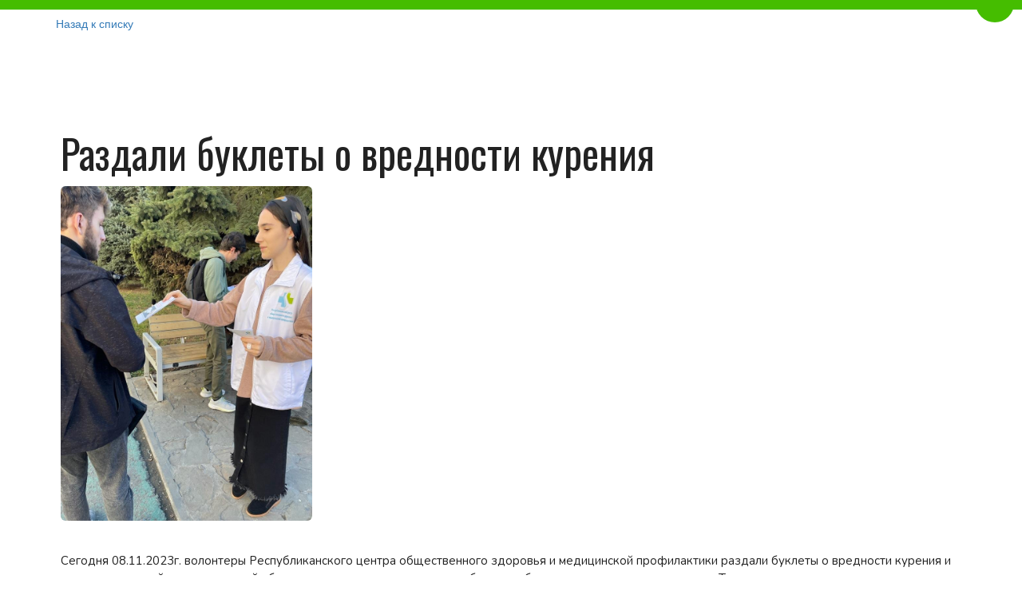

--- FILE ---
content_type: text/html; charset=utf-8
request_url: https://rcozmp06.ru/%D0%BD%D0%BE%D0%B2%D0%BE%D1%81%D1%82%D0%B8/razdali_bukliety_o_vriednosti_kurieniia
body_size: 4983
content:
<!DOCTYPE html>
<html lang="ru">
<head>
	<meta charset="utf-8" />
<meta http-equiv="X-UA-Compatible" content="IE=edge" />
<meta name="viewport" content="width=device-width, initial-scale=1.0, maximum-scale=5.0" />



	
	
	<title>Раздали буклеты о вредности курения</title>
	
		<link rel="canonical" href="https://rcozmp06.ru/новости/razdali_bukliety_o_vriednosti_kurieniia">
	
	<meta name="description" content="" />
	<meta name="keywords" content="" />
	<meta property="og:title" content="Раздали буклеты о вредности курения" />
	
	
	
	
		<meta property="og:image:url" content="https://rcozmp06.ru/uploads/s/e/b/c/ebcfmt98pd79/img/full_YazMdTrr.jpg" />
		<meta property="og:image:width" content="" />
		<meta property="og:image:height" content="" />
		<meta property="og:image:type" content="" />
		<meta itemprop="image" content="https://rcozmp06.ru/uploads/s/e/b/c/ebcfmt98pd79/img/full_YazMdTrr.jpg" />
	
	<link rel="shortcut icon" href="/favicon.ico?v=4559824542505717" type="image/x-icon">
	<script>
	window.developmentMode = false;
	
</script>
	
	
	<script defer src="/js/lib/modernizr-webp.js?v=2025_12_18T14_03_00_03_00_cabec560f6eb357bed939dbd023acb82f86bf099"></script><link rel="stylesheet" href="/css/devicePublish.min.css?v=2025_12_18T14_03_00_03_00_cabec560f6eb357bed939dbd023acb82f86bf099"><link rel="stylesheet" href="/css/lib/bootstrap.min.css?v=2025_12_18T14_03_00_03_00_cabec560f6eb357bed939dbd023acb82f86bf099"><link rel="stylesheet" href="/css/lib/animate.min.css?v=2025_12_18T14_03_00_03_00_cabec560f6eb357bed939dbd023acb82f86bf099"><script async src="/js/ulib/performance.js?v=2025_12_18T14_03_00_03_00_cabec560f6eb357bed939dbd023acb82f86bf099"></script><link rel="stylesheet" href="/css/blog.css">
		
	

<link rel="stylesheet" href="/templates/new_agro/css/main-g-theme-site-1-desktop.css" media="screen and (min-width : 992px)" />

<link rel="stylesheet" href="/templates/new_agro/css/main-g-theme-site-1-tablet.css" media="screen and (min-width: 768px) and (max-width: 991px)" />

<link rel="stylesheet" href="/templates/new_agro/css/main-g-theme-site-1-phone.css" media="screen and (max-width : 768px)" />

<link class="js-main-cecutient" href="/css/ulib/cecutient.css?v=2025_12_18T14_03_00_03_00_cabec560f6eb357bed939dbd023acb82f86bf099" rel="stylesheet" disabled /><link rel="stylesheet" href="/sitecss/srcset-625e7ae99f215a3887b3d915-all.css?v=617">
	
	
		
		
		
	

	
	
	
	
		<link rel="preload" as="style" href="/sitecss/typography.css?v=617" onload="this.onload=null;this.rel='stylesheet'">
		<noscript><link rel="stylesheet" href="/sitecss/typography.css?v=617"></noscript>
	
	
		<link rel="preload" as="style" id="dist-version-css" href="/dist-version/css/pub.v1.css?v=2025_12_18T14_03_00_03_00_cabec560f6eb357bed939dbd023acb82f86bf099" onload="this.onload=null;this.rel='stylesheet'">
		<noscript><link rel="stylesheet" href="/dist-version/css/pub.v1.css?v=2025_12_18T14_03_00_03_00_cabec560f6eb357bed939dbd023acb82f86bf099"></noscript>
	

	<script>
		(() => {
			if (matchMedia('screen and (min-width : 992px)').matches) {
				document.write(`<link 
					rel="stylesheet"
					
					data-device="desktop"
					class="styleLink js-style-main"
					href="/templates/new_agro/css/main-g-theme-site-1-desktop.css"
				/>`);
			}
			if (matchMedia('screen and (min-width: 768px) and (max-width: 991px)').matches) {
				document.write(`<link 
					rel="stylesheet"
					
					data-device="tablet"
					class="styleLink js-style-main"
					href="/templates/new_agro/css/main-g-theme-site-1-tablet.css"
				/>`);
			}
			if (matchMedia('screen and (max-width : 768px)').matches) {
				document.write(`<link 
					rel="stylesheet"
					
					data-device="phone"
					class="styleLink js-style-main"
					href="/templates/new_agro/css/main-g-theme-site-1-phone.css"
				/>`);
			}
		})();
	</script>

	

</head>
<body>
	
	
		
		
		<div
			id="cecutient-container"
			class="UL ul-cecutient g-theme-site-1"
			style = "display: none;"
			data-enabled="false"
			data-showPanel="false"
			data-postionhandler="right"
			data-themeClass="g-theme-block-3"
			data-grayscale="false"
			data-font-size="small"
			data-background-color="g-theme-site-1"
			data-cecutientimage-hide="true"
			data-theme-block={&quot;desktop&quot;:&quot;g-theme-block-3&quot;,&quot;tablet&quot;:&quot;g-theme-block-3&quot;,&quot;phone&quot;:&quot;g-theme-block-3&quot;}
			>
			<div class="ul-cecutient-disabled js-cecutient-disabled g-theme-block-3"
				 data-theme-block={&quot;desktop&quot;:&quot;g-theme-block-3&quot;,&quot;tablet&quot;:&quot;g-theme-block-3&quot;,&quot;phone&quot;:&quot;g-theme-block-3&quot;}>
				<span class="ul-cecutient-disabled-eye g-theme-block-3 g-color-text-1"
					  data-theme-block={&quot;desktop&quot;:&quot;g-theme-block-3&quot;,&quot;tablet&quot;:&quot;g-theme-block-3&quot;,&quot;phone&quot;:&quot;g-theme-block-3&quot;}>
					<span class="fa fa-eye"></span>
					<span class="ul-cecutient-disabled-text g-color-text-1">
						Перейти на версию для слабовидящих
					</span>
				</span>
			</div>
			
			<div class="ul-cecutient-inner">
				<div class="container ul-options-wrap">
					<div class="ul-cecutient-font ul-cecutient-col col-xs-12 col-sm-6 col-md-3 col-lg-3">
						<div class="ul-cecutient-options-title">
							Размер шрифта
						</div>
						<span class="ul-cecutient-size-text js-size-text" title="Маленький" data-size="small">A</span>
						<span class="ul-cecutient-size-text js-size-text" title="Средний" data-size="medium">A</span>
						<span class="ul-cecutient-size-text js-size-text active" title="Большой" data-size="max">A</span>
					</div>
					<div class="ul-cecutient-background ul-cecutient-col col-xs-12 col-sm-6 col-md-3 col-lg-3">
						<div class="ul-cecutient-options-title">
							Цветовая схема
						</div>
						
						<div class="js-color-background ul-color-background-wrap" title="Черный на белом" data-color="g-theme-site-1">
							<span class="ul-color-background">a</span>
						</div>
						<div class="js-color-background ul-color-background-wrap" title="Белый на черном" data-color="g-theme-site-2">
							<span class="ul-color-background">a</span>
						</div>
						<div class="js-color-background ul-color-background-wrap" title="Темно-синий на синем" data-color="g-theme-site-3">
							<span class="ul-color-background">a</span>
						</div>
					</div>
					<div class="ul-cecutient-image ul-cecutient-col col-xs-12 col-sm-6 col-md-3 col-lg-3">
						<div class="ul-cecutient-options-title">
							Изображения
						</div>
						<label class="ul-checkbox-switch ul-image-show js-cecutient-image-show" title="Показаны">
							<input type="checkbox" name="imgShow" checked="checked">
							<span class="ul-fake-input"></span>
							<span class="ul-fake-input-text ul-fake-input-text-show">Показаны</span>
						</label>
						<div class="clearfix"></div>
						<label class="ul-checkbox-switch ul-image-grayscale js-cecutient-image-grayscale" title="Цветные">
							<input type="checkbox" name="grayscale" checked="checked" >
							<span class="ul-fake-input"></span>
							<span class="ul-fake-input-text ul-fake-input-text-show">Цветные</span>
						</label>
					</div>
					<div class="ul-cecutient-switch ul-cecutient-col col-xs-12 col-sm-6 col-md-3 col-lg-3">
						<a 
							class="ul-cecutient-off ul-cecutient-switcher js-cecutient-button-disabled"
							title="Обычная версия">
							<span class="fa fa-eye"></span>
							Обычная версия
						</a>
						<div class="clearfix"></div>
						<a class="ul-cecutient-switcher js-cecutient-toggle" title="Свернуть панель">
							<span class="fa fa-arrow-up"></span>
							Свернуть панель
						</a>
					</div>
				</div>
				<span class="ul-cecutient-open js-cecutient-toggle" data-show="true">
					<span class="fa fa-arrow-down"></span>
					Развернуть панель
				</span>
			</div>
		</div>
	
	
	<div id="main">
		<div id="body" class="g-theme-site-1" data-mode="published" data-site-theme="g-theme-site-1">
			<div
				id="body-fict"
				class="g-theme-block-1 ul-page-blog-новости"
				data-theme-block='{"desktop":"g-theme-block-1", "tablet":"g-theme-block-1", "phone":"g-theme-block-1"}'
				data-block_theme="g-theme-block-1"
				style=""
				data-parallax="none"
			>
				
				
<div id="ul-content">
  <div class="g-theme-block-0 g-theme-block-1" />
<div id="blog-posts" class="ul-blog ul-blog-post-page  container">
	<a class="ul-blog-post-back-to-list" href="/новости">
		<span class="icon-content-wizard-special-arrow-left"></span>Назад к списку
	</a>
	
	<div id="js-blog-post" class="ul-blog-post" data-id="654b9dbedcc4e15d66e89390">
		
		<div class="ul-blog-post-draft-wrap" style="display: none;" >
			<span class="ul-blog-post-draft">Неопубликованная запись</span>
		</div>
		
		<div id="js-blog-post-title"  class="ul-blog-post-title js-post-part" data-name="title" data-title="Заголовок">
			
				 
					<h1>Раздали буклеты о вредности курения</h1>
				
			
		</div>
		
		
		<div id="js-blog-post-author" class="ul-blog-post-author clearfix js-post-part" data-name="author" data-title="Автор" style="display: none;" >
	<span class="ul-blog-post-author-label pull-left">Автор:&nbsp;</span>
	<div class="ul-blog-post-author-text pull-left">Имя автора</div>
</div>

		
	<div id="js-blog-post-imagewrap" class="ul-blog-post-imagewrap clearfix" data-part="image">
		
			<p class="clearfix">
				<img 
					id="js-blog-post-image"
					src="/uploads/s/e/b/c/ebcfmt98pd79/img/full_YazMdTrr.jpg"
					align="left"
					style="height: 100%; width: 100%; max-height: 420px; max-width: 314.568px;"
					alt=""
					data-name="image"
					class="ul-blog-post-image img-responsive" />
			</p>
		
	</div>
	<div id="js-blog-post-content" data-name="content" class="js-post-wrap ul-blog-post-content" data-part="content">
		<p>Сегодня 08.11.2023г. волонтеры Республиканского центра общественного здоровья и медицинской профилактики раздали буклеты о вредности курения и призвали жителей вести здоровый образ жизни, отказавшись от употребления табака и других вредных привычек. Такая акция направлена на внимание общественности в проблеме табачной эпидемии, к опасной привычке, влекущей за собой целый ряд проблем.</p><hr/><p><img src="/uploads/s/e/b/c/ebcfmt98pd79/img/full_IKMcyQ38.jpg" class="img-responsive" align="none" style="margin: 5px auto; height: 100%; width: 100%; max-height: 472px; max-width: 354px;"/></p><p><img src="/uploads/s/e/b/c/ebcfmt98pd79/img/full_TfJHFoRF.jpg" class="img-responsive" align="none" style="margin: 5px auto; height: 100%; width: 100%; max-height: 475px; max-width: 356.747px;"/></p><p><img src="/uploads/s/e/b/c/ebcfmt98pd79/img/full_ux59cXGU.jpg" class="img-responsive" align="none" style="margin: 5px auto; height: 100%; width: 100%; max-height: 475px; max-width: 356.25px;"/><br/><br/><br/></p>
	</div>


		

		

	</div>
</div>
</div>

</div>


				
				<div class="ul-col ul-absolute-widgets">
					
				</div>

				

			</div>
		</div>
	</div>
	
	
	
	
	<div
		id="upbutton-container"
		class="ul-upbutton"
		style="display:none;"
	>
		<div class="ul-upbutton-icon"></div>
	</div>

	
	
	
	
	
		<div id="js-captchaPublicKey" data-key="6LfX8f4SAAAAAFw7fF08_dNTAmDV61y_OqTK0a71" style="display: none;"></div>
	
	
	
	
	
	
	
	<script src="/js/lib/requirejs.min.js?v=2025_12_18T14_03_00_03_00_cabec560f6eb357bed939dbd023acb82f86bf099"></script>
	
	<script>window.cache = {"site":"rcozmp06","siteUrl":"rcozmp06","page":"новости","isRemove":{"header":true,"footer":true},"_hiddenWidgets":{},"publishedForm":{"maxFileSize":5,"maxFilesCount":20,"allowedMimeTypes":["^text/(plain)$","^image/(png|jpe?g|gif|bmp|x-bmp|x-ms-bmp)$","^application/(vnd.*document|msword|pdf|zip)$"]},"feedback":{"maxFileSize":24,"maxFilesCount":20,"allowedMimeTypes":["^text/(plain)$","^image/(png|jpe?g|gif|bmp|x-bmp|x-ms-bmp)$","^application/(vnd.*document|msword|pdf|zip)$"]},"isULanding":false,"backgroundParams":{},"googleMapsApiKey":"","yandexMapsApiKey":"","yandexMapsApiKeyEnabled":true,"isScreenshotMode":false,"googleEmbedMapsApiKey":"AIzaSyB4GqtZOXOKhesy1HXiMqZywF-F1bbQ_uc","animation":{"isEnabled":true,"excludedPages":[],"kind":"fadeIn","speed":1},"lazyLoad":{"enabled":true,"range":3},"isDynamicRequireConfEnabled":true}</script>
	
	
	<script>
		window.VERSION = '2025_12_18T14_03_00_03_00_cabec560f6eb357bed939dbd023acb82f86bf099';
	</script>
	
		
			<script src="/js/requireConf.js?v=2025_12_18T14_03_00_03_00_cabec560f6eb357bed939dbd023acb82f86bf099"></script>
		
	
	
	<script>
		window.constructorMode = false;
		window.previewMode = false;
		window.backupPreviewMode = false;
		window.neowizardPreviewMode = false;
		window.cache.headerFooterTheme = "g-theme-block-0 g-theme-block-1";
		window.cache.isRequireConfLoaded = true;
		window.cache.isNewRequireConf = true;
		
	</script>
	
	
	
	<script>
	var widgetsData = [];
	
	function getSafeWidgetsData() {
		var base64 = "W10=";
		
		if ( ! widgetsData.length ) {
			try {
				widgetsData = JSON.parse(decodeURIComponent(escape(window.atob(base64))));
			} catch(e) {}
		}
		
		return widgetsData;
	}
</script>
	
	
	
	<script>
		var widgetsDeps = {};
		var widgetsDepsPaths = {};
		
		
			window.addEventListener('load', function() {
				require(["YaShare2"], function() {});
			});
		
	</script>

	
		<script>
			const state = {
				initial: true,
				desktop: false,
				tablet: false,
				phone: false,
			}
			window.onresize = resize;
	
			const currentDevice = document.querySelector('.styleLink').getAttribute('data-device');
			state[currentDevice] = true;
	
			function resize () {
				if(!state.initial) {
					if (matchMedia('screen and (min-width : 992px)').matches && !state.desktop) {
						addTagLinkToHead('/templates/new_agro/css/main-g-theme-site-1-desktop.css');
						state.desktop = true;
					}
					if (matchMedia('screen and (min-width: 768px) and (max-width: 991px)').matches && !state.tablet) {
						addTagLinkToHead('/templates/new_agro/css/main-g-theme-site-1-tablet.css')
						state.tablet = true;
					}
					if (matchMedia('screen and (max-width : 768px)').matches && !state.phone) {
						addTagLinkToHead('/templates/new_agro/css/main-g-theme-site-1-phone.css');
						state.phone = true;
					}
				}
				state.initial = false;
			}
	
			function addTagLinkToHead(href) {
				const isCecutient = true;
				const tagLink = document.createElement('link');
				tagLink.rel = 'stylesheet';
				tagLink.href = href;
				if (isCecutient) tagLink.class = 'js-style-main';
				document.head.appendChild(tagLink);
			}
		</script>
	

	
	
	
	
	
	
	
	
	
	
	
	

	
		
		
		
	
	
	<script async src="/js/lib/cssrelpreload.js?v=2025_12_18T14_03_00_03_00_cabec560f6eb357bed939dbd023acb82f86bf099"></script><script defer src="/js/ulib/critical.js?v=2025_12_18T14_03_00_03_00_cabec560f6eb357bed939dbd023acb82f86bf099"></script><script id="orderform-fallback" defer src="/js/ulib/orderForm.js?v=2025_12_18T14_03_00_03_00_cabec560f6eb357bed939dbd023acb82f86bf099"></script>
						<link rel="preload" as="style" href="/css/require/scroll-animation.css?v=2025_12_18T14_03_00_03_00_cabec560f6eb357bed939dbd023acb82f86bf099" onload="this.onload=null;this.rel='stylesheet'">
						<noscript><link rel="stylesheet" href="/css/require/scroll-animation.css?v=2025_12_18T14_03_00_03_00_cabec560f6eb357bed939dbd023acb82f86bf099"></noscript>
						<script defer src="/js/ulib/scroll-animation.js?v=2025_12_18T14_03_00_03_00_cabec560f6eb357bed939dbd023acb82f86bf099"></script><link rel="preload" as="style" href="/css/require/cecutient.css?v=2025_12_18T14_03_00_03_00_cabec560f6eb357bed939dbd023acb82f86bf099" onload="this.onload=null;this.rel='stylesheet'">
						<noscript><link rel="stylesheet" href="/css/require/cecutient.css?v=2025_12_18T14_03_00_03_00_cabec560f6eb357bed939dbd023acb82f86bf099"></noscript><script defer src="/js/ulib/cecutient.js?v=2025_12_18T14_03_00_03_00_cabec560f6eb357bed939dbd023acb82f86bf099"></script><script defer src="/js/ulib/backgroundBlockColor.js?v=2025_12_18T14_03_00_03_00_cabec560f6eb357bed939dbd023acb82f86bf099"></script>
	
	
		<script>
	(function (w) {
		if ( ! w.analyticsHandlers) {
			w.analyticsHandlers = {};
		}
		
		
		
		w.analyticsHandler = function () {
			var
				args = Array.prototype.slice.call(arguments),
				counterPath = args.shift(),
				counterMethod = args.shift();

			// костыль перехода с ua на ga4 для клиентов
			if (counterPath.includes('siteGoogleAnalytics') && args.length > 0){
				const { event_name } = args[1];
				
				if (args[0] === 'send'){
					args[0] = 'event'
				} else {
					return
				}
				args[2] = {...args[1]}
				args[1] = event_name;
			}
			
			if (w.analyticsHandlers[counterPath]) {
				var
					counterHandler = window[w.analyticsHandlers[counterPath]];
				
				if (
					counterHandler &&
					typeof counterHandler === 'function'
				) {
					
					counterHandler.apply(counterHandler, args);
				
				} else if (
					counterHandler &&
					typeof counterHandler[counterMethod] === 'function'
				) {
					
					counterHandler[counterMethod].apply(counterHandler, args);
					
				}
			}
		};
		
		w.analyticsHandler.getCookie = function getCookie(e){var o=document.cookie.match(RegExp("(?:^|; )"+e.replace(/([\.$?*|{}\(\)\[\]\\\/\+^])/g,"\\$1")+"=([^;]*)"));return o?decodeURIComponent(o[1]):void 0};
		w.analyticsHandler.setCookie = function setCookie(e,o,t){t=t||{};var n=t.expires;if("number"==typeof n&&n){var i=new Date;i.setTime(i.getTime()+1e3*n),n=t.expires=i}n&&n.toUTCString&&(t.expires=n.toUTCString()),o=encodeURIComponent(o);var r=e+"="+o;for(var c in t){r+="; "+c;var a=t[c];a!==!0&&(r+="="+a)}document.cookie=r};
	})(window);
</script>
	
</body>
</html>


--- FILE ---
content_type: text/css; charset=utf-8
request_url: https://rcozmp06.ru/sitecss/typography.css?v=617
body_size: 2162
content:
@import url('https://fonts.googleapis.com/css?family=Oswald:700,700i,400,400i&subset=cyrillic');
@import url('https://fonts.googleapis.com/css?family=Oswald:700,700i,400,400i&subset=cyrillic');
@import url('https://fonts.googleapis.com/css?family=Nunito:700,700i,400,400i&subset=cyrillic');
#body-fict h1 ,#body-fict .h1 ,#body-fict .h1 li ,#body-fict .ul-blog-post-content h1{font-family:'Oswald', 'Arial Narrow', 'Helvetica', 'Arial', 'sans-serif' !important;font-size:51px !important;line-height:131% !important;}#body-fict h2 ,#body-fict .h2 ,#body-fict .h2 li ,#body-fict .ul-blog-post-content h2{font-family:'Oswald', 'Arial Narrow', 'Helvetica', 'Arial', 'sans-serif' !important;font-size:39px !important;line-height:131% !important;}#body-fict h3 ,#body-fict .h3 ,#body-fict .h3 li ,#body-fict .ul-blog-post-content h3{font-family:'Oswald', 'Arial Narrow', 'Helvetica', 'Arial', 'sans-serif' !important;font-size:31px !important;line-height:131% !important;}#body-fict h4 ,#body-fict .h4 ,#body-fict .h4 li ,#body-fict .ul-blog-post-content h4{font-family:'Oswald', 'Arial Narrow', 'Helvetica', 'Arial', 'sans-serif' !important;font-size:21px !important;line-height:131% !important;}#body-fict p, #body-fict .normal, #body-fict .normal li, #body-fict li{font-family:'Nunito', 'Helvetica', 'Arial', 'sans-serif' !important;font-size:15px !important;line-height:152% !important;}#body-fict p.important, #body-fict .important, #body-fict h5, #body-fict h5 li{font-family:'Nunito', 'Helvetica', 'Arial', 'sans-serif' !important;font-size:19px !important;line-height:152% !important;}#body-fict p.note, #body-fict .note, #body-fict h6, #body-fict h6 li{font-family:'Nunito', 'Helvetica', 'Arial', 'sans-serif' !important;font-size:13px !important;line-height:152% !important;}#body-fict header .ul-header-editor h1, #body-fict header .ul-header-editor .h1, #body-fict footer .ul-header-editor h1, #body-fict footer .ul-header-editor .h1{font-family:'Oswald', 'Arial Narrow', 'Helvetica', 'Arial', 'sans-serif' !important;font-size:30px !important;line-height:40px !important;}#body-fict .price-big{font-family:'Nunito', 'Helvetica', 'Arial', 'sans-serif' !important;font-size:27px !important;line-height:152% !important;}#body-fict .price-small{font-family:'Nunito', 'Helvetica', 'Arial', 'sans-serif' !important;font-size:19px !important;line-height:152% !important;}#body-fict .special-404-big{font-family:'Oswald', 'Arial Narrow', 'Helvetica', 'Arial', 'sans-serif' !important;font-size:180px !important;line-height:131% !important;}#body-fict .special-404-small{font-family:'Oswald', 'Arial Narrow', 'Helvetica', 'Arial', 'sans-serif' !important;font-size:160px !important;line-height:131% !important;}#body-fict .timer{font-family:'Oswald', 'Arial Narrow', 'Helvetica', 'Arial', 'sans-serif' !important;font-size:14px !important;line-height:131% !important;}#body-fict .large{font-family:'Nunito', 'Helvetica', 'Arial', 'sans-serif' !important;font-size:17px !important;line-height:152% !important;}#body-fict .middle{font-family:'Nunito', 'Helvetica', 'Arial', 'sans-serif' !important;font-size:15px !important;line-height:152% !important;}#body-fict .small{font-family:'Nunito', 'Helvetica', 'Arial', 'sans-serif' !important;font-size:13px !important;line-height:152% !important;}


.gQOoSK.uspacer{height:110px;}@media (max-width:992px){.gQOoSK.uspacer{height:110px;}}@media (max-width:480px){.gQOoSK.uspacer{height:110px;}}data-styled.g8[id="sc-Axmtr"]{content:"gQOoSK,"}






.dxACxJ.{height:150px;objectFit:contain;}@media (max-width:992px){.dxACxJ.{height:150px;objectFit:contain;}}@media (max-width:480px){.dxACxJ.{height:150px;objectFit:contain;}}data-styled.g8[id="sc-Axmtr"]{content:"dxACxJ,"}.dsHYcp{width:100%;max-width:100%;position:relative;}.dsHYcp .ul-image{position:relative;width:100%;height:100%;}.dsHYcp .ul-image__image{position:absolute;display:block;top:0;left:0;width:100%;height:100%;border-width:0;border-image-width:0;outline:none;box-shadow:none;object-fit:contain;}.dsHYcp .ul-image__wrapper{position:relative;display:block;width:100%;margin:0 auto;}.dsHYcp .ul-image__sizer{display:block;width:100%;}.dsHYcp .ul-image__picture{width:100%;height:100%;}.dsHYcp .ul-image__caption{padding:15px 0;word-break:break-word;position:relative;}.dsHYcp .ul-image__caption--under{background:transparent;display:block;width:100%;}data-styled.g11[id="sc-fzoLsD"]{content:"dsHYcp,"}
.dxACxJ.{height:150px;objectFit:contain;}@media (max-width:992px){.dxACxJ.{height:150px;objectFit:contain;}}@media (max-width:480px){.dxACxJ.{height:150px;objectFit:contain;}}data-styled.g8[id="sc-Axmtr"]{content:"dxACxJ,"}.dsHYcp{width:100%;max-width:100%;position:relative;}.dsHYcp .ul-image{position:relative;width:100%;height:100%;}.dsHYcp .ul-image__image{position:absolute;display:block;top:0;left:0;width:100%;height:100%;border-width:0;border-image-width:0;outline:none;box-shadow:none;object-fit:contain;}.dsHYcp .ul-image__wrapper{position:relative;display:block;width:100%;margin:0 auto;}.dsHYcp .ul-image__sizer{display:block;width:100%;}.dsHYcp .ul-image__picture{width:100%;height:100%;}.dsHYcp .ul-image__caption{padding:15px 0;word-break:break-word;position:relative;}.dsHYcp .ul-image__caption--under{background:transparent;display:block;width:100%;}data-styled.g11[id="sc-fzoLsD"]{content:"dsHYcp,"}
.dxACxJ.{height:150px;objectFit:contain;}@media (max-width:992px){.dxACxJ.{height:150px;objectFit:contain;}}@media (max-width:480px){.dxACxJ.{height:150px;objectFit:contain;}}data-styled.g8[id="sc-Axmtr"]{content:"dxACxJ,"}.dsHYcp{width:100%;max-width:100%;position:relative;}.dsHYcp .ul-image{position:relative;width:100%;height:100%;}.dsHYcp .ul-image__image{position:absolute;display:block;top:0;left:0;width:100%;height:100%;border-width:0;border-image-width:0;outline:none;box-shadow:none;object-fit:contain;}.dsHYcp .ul-image__wrapper{position:relative;display:block;width:100%;margin:0 auto;}.dsHYcp .ul-image__sizer{display:block;width:100%;}.dsHYcp .ul-image__picture{width:100%;height:100%;}.dsHYcp .ul-image__caption{padding:15px 0;word-break:break-word;position:relative;}.dsHYcp .ul-image__caption--under{background:transparent;display:block;width:100%;}data-styled.g11[id="sc-fzoLsD"]{content:"dsHYcp,"}
.dxACxJ.{height:150px;objectFit:contain;}@media (max-width:992px){.dxACxJ.{height:150px;objectFit:contain;}}@media (max-width:480px){.dxACxJ.{height:150px;objectFit:contain;}}data-styled.g8[id="sc-Axmtr"]{content:"dxACxJ,"}.dsHYcp{width:100%;max-width:100%;position:relative;}.dsHYcp .ul-image{position:relative;width:100%;height:100%;}.dsHYcp .ul-image__image{position:absolute;display:block;top:0;left:0;width:100%;height:100%;border-width:0;border-image-width:0;outline:none;box-shadow:none;object-fit:contain;}.dsHYcp .ul-image__wrapper{position:relative;display:block;width:100%;margin:0 auto;}.dsHYcp .ul-image__sizer{display:block;width:100%;}.dsHYcp .ul-image__picture{width:100%;height:100%;}.dsHYcp .ul-image__caption{padding:15px 0;word-break:break-word;position:relative;}.dsHYcp .ul-image__caption--under{background:transparent;display:block;width:100%;}data-styled.g11[id="sc-fzoLsD"]{content:"dsHYcp,"}
.dxACxJ.{height:150px;objectFit:contain;}@media (max-width:992px){.dxACxJ.{height:150px;objectFit:contain;}}@media (max-width:480px){.dxACxJ.{height:150px;objectFit:contain;}}data-styled.g8[id="sc-Axmtr"]{content:"dxACxJ,"}.dsHYcp{width:100%;max-width:100%;position:relative;}.dsHYcp .ul-image{position:relative;width:100%;height:100%;}.dsHYcp .ul-image__image{position:absolute;display:block;top:0;left:0;width:100%;height:100%;border-width:0;border-image-width:0;outline:none;box-shadow:none;object-fit:contain;}.dsHYcp .ul-image__wrapper{position:relative;display:block;width:100%;margin:0 auto;}.dsHYcp .ul-image__sizer{display:block;width:100%;}.dsHYcp .ul-image__picture{width:100%;height:100%;}.dsHYcp .ul-image__caption{padding:15px 0;word-break:break-word;position:relative;}.dsHYcp .ul-image__caption--under{background:transparent;display:block;width:100%;}data-styled.g11[id="sc-fzoLsD"]{content:"dsHYcp,"}
.dxACxJ.{height:150px;objectFit:contain;}@media (max-width:992px){.dxACxJ.{height:150px;objectFit:contain;}}@media (max-width:480px){.dxACxJ.{height:150px;objectFit:contain;}}data-styled.g8[id="sc-Axmtr"]{content:"dxACxJ,"}.dsHYcp{width:100%;max-width:100%;position:relative;}.dsHYcp .ul-image{position:relative;width:100%;height:100%;}.dsHYcp .ul-image__image{position:absolute;display:block;top:0;left:0;width:100%;height:100%;border-width:0;border-image-width:0;outline:none;box-shadow:none;object-fit:contain;}.dsHYcp .ul-image__wrapper{position:relative;display:block;width:100%;margin:0 auto;}.dsHYcp .ul-image__sizer{display:block;width:100%;}.dsHYcp .ul-image__picture{width:100%;height:100%;}.dsHYcp .ul-image__caption{padding:15px 0;word-break:break-word;position:relative;}.dsHYcp .ul-image__caption--under{background:transparent;display:block;width:100%;}data-styled.g11[id="sc-fzoLsD"]{content:"dsHYcp,"}


.dgAIKD.{height:170px;objectFit:contain;}@media (max-width:992px){.dgAIKD.{height:170px;objectFit:contain;}}@media (max-width:480px){.dgAIKD.{height:170px;objectFit:contain;}}data-styled.g8[id="sc-Axmtr"]{content:"dgAIKD,"}.dsHYcp{width:100%;max-width:100%;position:relative;}.dsHYcp .ul-image{position:relative;width:100%;height:100%;}.dsHYcp .ul-image__image{position:absolute;display:block;top:0;left:0;width:100%;height:100%;border-width:0;border-image-width:0;outline:none;box-shadow:none;object-fit:contain;}.dsHYcp .ul-image__wrapper{position:relative;display:block;width:100%;margin:0 auto;}.dsHYcp .ul-image__sizer{display:block;width:100%;}.dsHYcp .ul-image__picture{width:100%;height:100%;}.dsHYcp .ul-image__caption{padding:15px 0;word-break:break-word;position:relative;}.dsHYcp .ul-image__caption--under{background:transparent;display:block;width:100%;}data-styled.g11[id="sc-fzoLsD"]{content:"dsHYcp,"}
.dxACxJ.{height:150px;objectFit:contain;}@media (max-width:992px){.dxACxJ.{height:150px;objectFit:contain;}}@media (max-width:480px){.dxACxJ.{height:150px;objectFit:contain;}}data-styled.g8[id="sc-Axmtr"]{content:"dxACxJ,"}.dsHYcp{width:100%;max-width:100%;position:relative;}.dsHYcp .ul-image{position:relative;width:100%;height:100%;}.dsHYcp .ul-image__image{position:absolute;display:block;top:0;left:0;width:100%;height:100%;border-width:0;border-image-width:0;outline:none;box-shadow:none;object-fit:contain;}.dsHYcp .ul-image__wrapper{position:relative;display:block;width:100%;margin:0 auto;}.dsHYcp .ul-image__sizer{display:block;width:100%;}.dsHYcp .ul-image__picture{width:100%;height:100%;}.dsHYcp .ul-image__caption{padding:15px 0;word-break:break-word;position:relative;}.dsHYcp .ul-image__caption--under{background:transparent;display:block;width:100%;}data-styled.g11[id="sc-fzoLsD"]{content:"dsHYcp,"}
.hAqxkj.uspacer{height:50px;}@media (max-width:992px){.hAqxkj.uspacer{height:50px;}}@media (max-width:480px){.hAqxkj.uspacer{height:50px;}}data-styled.g8[id="sc-Axmtr"]{content:"hAqxkj,"}
.hAqxkj.uspacer{height:50px;}@media (max-width:992px){.hAqxkj.uspacer{height:50px;}}@media (max-width:480px){.hAqxkj.uspacer{height:50px;}}data-styled.g8[id="sc-Axmtr"]{content:"hAqxkj,"}






.CfdpS.uspacer{height:95px;}@media (max-width:992px){.CfdpS.uspacer{height:95px;}}@media (max-width:480px){.CfdpS.uspacer{height:95px;}}data-styled.g8[id="sc-Axmtr"]{content:"CfdpS,"}
.fYjcMT.uspacer{height:76px;}@media (max-width:992px){.fYjcMT.uspacer{height:76px;}}@media (max-width:480px){.fYjcMT.uspacer{height:76px;}}data-styled.g8[id="sc-Axmtr"]{content:"fYjcMT,"}







.hAqxkj.uspacer{height:50px;}@media (max-width:992px){.hAqxkj.uspacer{height:50px;}}@media (max-width:480px){.hAqxkj.uspacer{height:50px;}}data-styled.g8[id="sc-Axmtr"]{content:"hAqxkj,"}
.aJUIh.uspacer{height:38px;}@media (max-width:992px){.aJUIh.uspacer{height:38px;}}@media (max-width:480px){.aJUIh.uspacer{height:38px;}}data-styled.g8[id="sc-Axmtr"]{content:"aJUIh,"}
.ciVzNK.uspacer{height:37px;}@media (max-width:992px){.ciVzNK.uspacer{height:37px;}}@media (max-width:480px){.ciVzNK.uspacer{height:37px;}}data-styled.g8[id="sc-Axmtr"]{content:"ciVzNK,"}
.hAqxkj.uspacer{height:50px;}@media (max-width:992px){.hAqxkj.uspacer{height:50px;}}@media (max-width:480px){.hAqxkj.uspacer{height:50px;}}data-styled.g8[id="sc-Axmtr"]{content:"hAqxkj,"}
.egPXBv.uspacer{height:41px;}@media (max-width:992px){.egPXBv.uspacer{height:41px;}}@media (max-width:480px){.egPXBv.uspacer{height:41px;}}data-styled.g8[id="sc-Axmtr"]{content:"egPXBv,"}
.hAqxkj.uspacer{height:50px;}@media (max-width:992px){.hAqxkj.uspacer{height:50px;}}@media (max-width:480px){.hAqxkj.uspacer{height:50px;}}data-styled.g8[id="sc-Axmtr"]{content:"hAqxkj,"}
.egPXBv.uspacer{height:41px;}@media (max-width:992px){.egPXBv.uspacer{height:41px;}}@media (max-width:480px){.egPXBv.uspacer{height:41px;}}data-styled.g8[id="sc-Axmtr"]{content:"egPXBv,"}




@media screen and (max-width:991px){.fXnmze,.fXnmze,#body-fict .fXnmze .h1{font-size:31.11px !important;}#body-fict .fXnmze .h2{font-size:23.79px !important;}#body-fict .fXnmze .h3{font-size:18.91px !important;}#body-fict .fXnmze .h4{font-size:12.81px !important;}.fXnmze,.fXnmze,#body-fict .fXnmze .normal{font-size:9.15px !important;}#body-fict .fXnmze .h5{font-size:11.59px !important;}#body-fict .fXnmze .h6{font-size:7.93px !important;}.fXnmze,.fXnmze,#body-fict .fXnmze .h1,#body-fict .fXnmze .h2,#body-fict .fXnmze .h3,#body-fict .fXnmze .h4{null;}.fXnmze,.fXnmze,#body-fict .fXnmze .normal,#body-fict .fXnmze .h5,#body-fict .fXnmze .h6{null;}}@media screen and (max-width:767px){.fXnmze,.fXnmze,#body-fict .fXnmze .h1{font-size:31.11px !important;}#body-fict .fXnmze .h2{font-size:23.79px !important;}#body-fict .fXnmze .h3{font-size:18.91px !important;}#body-fict .fXnmze .h4{font-size:12.81px !important;}.fXnmze,.fXnmze,#body-fict .fXnmze .normal{font-size:9.15px !important;}#body-fict .fXnmze .h5{font-size:11.59px !important;}#body-fict .fXnmze .h6{font-size:7.93px !important;}.fXnmze,.fXnmze,#body-fict .fXnmze .h1,#body-fict .fXnmze .h2,#body-fict .fXnmze .h3,#body-fict .fXnmze .h4{null;}.fXnmze,.fXnmze,#body-fict .fXnmze .normal,#body-fict .fXnmze .h5,#body-fict .fXnmze .h6{null;}}data-styled.g1[id="sc-AxjAm"]{content:"fXnmze,"}





.fybYNA.u-icon{position:relative;display:-webkit-box;display:-webkit-flex;display:-ms-flexbox;display:flex;-webkit-box-pack:start;-webkit-justify-content:flex-start;-ms-flex-pack:start;justify-content:flex-start;}.fybYNA.u-icon .u-icon__wrapper{line-height:0;padding:6px;min-width:90px;min-height:90px;}.fybYNA.u-icon .u-icon__icon{-webkit-text-decoration:none;text-decoration:none;color:rgba(69,189,0,1) !important;opacity:1;}data-styled.g2[id="sc-AxirZ"]{content:"fybYNA,"}.cAWbqr.{font-size:78px;}.cAWbqr. color:Map{"kind":"template","id":1,"custom":"#FFF";}@media (max-width:992px){.cAWbqr.{font-size:78px;}.cAWbqr. color:Map{"kind":"template","id":1,"custom":"#FFF";}}@media (max-width:480px){.cAWbqr.{font-size:78px;}.cAWbqr. color:Map{"kind":"template","id":1,"custom":"#FFF";}}data-styled.g8[id="sc-Axmtr"]{content:"cAWbqr,"}
.ilZYtc.{height:50px;objectFit:contain;}@media (max-width:992px){.ilZYtc.{height:50px;objectFit:contain;}}@media (max-width:480px){.ilZYtc.{height:50px;objectFit:contain;}}data-styled.g8[id="sc-Axmtr"]{content:"ilZYtc,"}.dsHYcp{width:100%;max-width:100%;position:relative;}.dsHYcp .ul-image{position:relative;width:100%;height:100%;}.dsHYcp .ul-image__image{position:absolute;display:block;top:0;left:0;width:100%;height:100%;border-width:0;border-image-width:0;outline:none;box-shadow:none;object-fit:contain;}.dsHYcp .ul-image__wrapper{position:relative;display:block;width:100%;margin:0 auto;}.dsHYcp .ul-image__sizer{display:block;width:100%;}.dsHYcp .ul-image__picture{width:100%;height:100%;}.dsHYcp .ul-image__caption{padding:15px 0;word-break:break-word;position:relative;}.dsHYcp .ul-image__caption--under{background:transparent;display:block;width:100%;}data-styled.g11[id="sc-fzoLsD"]{content:"dsHYcp,"}
.ejPQeO.{height:65px;objectFit:contain;}@media (max-width:992px){.ejPQeO.{height:65px;objectFit:contain;}}@media (max-width:480px){.ejPQeO.{height:65px;objectFit:contain;}}data-styled.g8[id="sc-Axmtr"]{content:"ejPQeO,"}.dsHYcp{width:100%;max-width:100%;position:relative;}.dsHYcp .ul-image{position:relative;width:100%;height:100%;}.dsHYcp .ul-image__image{position:absolute;display:block;top:0;left:0;width:100%;height:100%;border-width:0;border-image-width:0;outline:none;box-shadow:none;object-fit:contain;}.dsHYcp .ul-image__wrapper{position:relative;display:block;width:100%;margin:0 auto;}.dsHYcp .ul-image__sizer{display:block;width:100%;}.dsHYcp .ul-image__picture{width:100%;height:100%;}.dsHYcp .ul-image__caption{padding:15px 0;word-break:break-word;position:relative;}.dsHYcp .ul-image__caption--under{background:transparent;display:block;width:100%;}data-styled.g11[id="sc-fzoLsD"]{content:"dsHYcp,"}
.fekRKP.{height:200px;objectFit:contain;}@media (max-width:992px){.fekRKP.{height:200px;objectFit:contain;}}@media (max-width:480px){.fekRKP.{height:200px;objectFit:contain;}}data-styled.g8[id="sc-Axmtr"]{content:"fekRKP,"}.dsHYcp{width:100%;max-width:100%;position:relative;}.dsHYcp .ul-image{position:relative;width:100%;height:100%;}.dsHYcp .ul-image__image{position:absolute;display:block;top:0;left:0;width:100%;height:100%;border-width:0;border-image-width:0;outline:none;box-shadow:none;object-fit:contain;}.dsHYcp .ul-image__wrapper{position:relative;display:block;width:100%;margin:0 auto;}.dsHYcp .ul-image__sizer{display:block;width:100%;}.dsHYcp .ul-image__picture{width:100%;height:100%;}.dsHYcp .ul-image__caption{padding:15px 0;word-break:break-word;position:relative;}.dsHYcp .ul-image__caption--under{background:transparent;display:block;width:100%;}data-styled.g11[id="sc-fzoLsD"]{content:"dsHYcp,"}
.dIcdo.{height:100px;objectFit:contain;}@media (max-width:992px){.dIcdo.{height:100px;objectFit:contain;}}@media (max-width:480px){.dIcdo.{height:100px;objectFit:contain;}}data-styled.g8[id="sc-Axmtr"]{content:"dIcdo,"}.dsHYcp{width:100%;max-width:100%;position:relative;}.dsHYcp .ul-image{position:relative;width:100%;height:100%;}.dsHYcp .ul-image__image{position:absolute;display:block;top:0;left:0;width:100%;height:100%;border-width:0;border-image-width:0;outline:none;box-shadow:none;object-fit:contain;}.dsHYcp .ul-image__wrapper{position:relative;display:block;width:100%;margin:0 auto;}.dsHYcp .ul-image__sizer{display:block;width:100%;}.dsHYcp .ul-image__picture{width:100%;height:100%;}.dsHYcp .ul-image__caption{padding:15px 0;word-break:break-word;position:relative;}.dsHYcp .ul-image__caption--under{background:transparent;display:block;width:100%;}data-styled.g11[id="sc-fzoLsD"]{content:"dsHYcp,"}
.cepuyl.{height:101px;objectFit:contain;}@media (max-width:992px){.cepuyl.{height:101px;objectFit:contain;}}@media (max-width:480px){.cepuyl.{height:101px;objectFit:contain;}}data-styled.g8[id="sc-Axmtr"]{content:"cepuyl,"}.dsHYcp{width:100%;max-width:100%;position:relative;}.dsHYcp .ul-image{position:relative;width:100%;height:100%;}.dsHYcp .ul-image__image{position:absolute;display:block;top:0;left:0;width:100%;height:100%;border-width:0;border-image-width:0;outline:none;box-shadow:none;object-fit:contain;}.dsHYcp .ul-image__wrapper{position:relative;display:block;width:100%;margin:0 auto;}.dsHYcp .ul-image__sizer{display:block;width:100%;}.dsHYcp .ul-image__picture{width:100%;height:100%;}.dsHYcp .ul-image__caption{padding:15px 0;word-break:break-word;position:relative;}.dsHYcp .ul-image__caption--under{background:transparent;display:block;width:100%;}data-styled.g11[id="sc-fzoLsD"]{content:"dsHYcp,"}
.fekRKP.{height:200px;objectFit:contain;}@media (max-width:992px){.fekRKP.{height:200px;objectFit:contain;}}@media (max-width:480px){.fekRKP.{height:200px;objectFit:contain;}}data-styled.g8[id="sc-Axmtr"]{content:"fekRKP,"}.dsHYcp{width:100%;max-width:100%;position:relative;}.dsHYcp .ul-image{position:relative;width:100%;height:100%;}.dsHYcp .ul-image__image{position:absolute;display:block;top:0;left:0;width:100%;height:100%;border-width:0;border-image-width:0;outline:none;box-shadow:none;object-fit:contain;}.dsHYcp .ul-image__wrapper{position:relative;display:block;width:100%;margin:0 auto;}.dsHYcp .ul-image__sizer{display:block;width:100%;}.dsHYcp .ul-image__picture{width:100%;height:100%;}.dsHYcp .ul-image__caption{padding:15px 0;word-break:break-word;position:relative;}.dsHYcp .ul-image__caption--under{background:transparent;display:block;width:100%;}data-styled.g11[id="sc-fzoLsD"]{content:"dsHYcp,"}
.kdexJf.{height:93px;objectFit:contain;}@media (max-width:992px){.kdexJf.{height:93px;objectFit:contain;}}@media (max-width:480px){.kdexJf.{height:93px;objectFit:contain;}}data-styled.g8[id="sc-Axmtr"]{content:"kdexJf,"}.dsHYcp{width:100%;max-width:100%;position:relative;}.dsHYcp .ul-image{position:relative;width:100%;height:100%;}.dsHYcp .ul-image__image{position:absolute;display:block;top:0;left:0;width:100%;height:100%;border-width:0;border-image-width:0;outline:none;box-shadow:none;object-fit:contain;}.dsHYcp .ul-image__wrapper{position:relative;display:block;width:100%;margin:0 auto;}.dsHYcp .ul-image__sizer{display:block;width:100%;}.dsHYcp .ul-image__picture{width:100%;height:100%;}.dsHYcp .ul-image__caption{padding:15px 0;word-break:break-word;position:relative;}.dsHYcp .ul-image__caption--under{background:transparent;display:block;width:100%;}data-styled.g11[id="sc-fzoLsD"]{content:"dsHYcp,"}
.jdkwah.{height:149px;objectFit:contain;}@media (max-width:992px){.jdkwah.{height:149px;objectFit:contain;}}@media (max-width:480px){.jdkwah.{height:149px;objectFit:contain;}}data-styled.g8[id="sc-Axmtr"]{content:"jdkwah,"}.dsHYcp{width:100%;max-width:100%;position:relative;}.dsHYcp .ul-image{position:relative;width:100%;height:100%;}.dsHYcp .ul-image__image{position:absolute;display:block;top:0;left:0;width:100%;height:100%;border-width:0;border-image-width:0;outline:none;box-shadow:none;object-fit:contain;}.dsHYcp .ul-image__wrapper{position:relative;display:block;width:100%;margin:0 auto;}.dsHYcp .ul-image__sizer{display:block;width:100%;}.dsHYcp .ul-image__picture{width:100%;height:100%;}.dsHYcp .ul-image__caption{padding:15px 0;word-break:break-word;position:relative;}.dsHYcp .ul-image__caption--under{background:transparent;display:block;width:100%;}data-styled.g11[id="sc-fzoLsD"]{content:"dsHYcp,"}
.ieIwec.{height:90px;objectFit:contain;}@media (max-width:992px){.ieIwec.{height:90px;objectFit:contain;}}@media (max-width:480px){.ieIwec.{height:90px;objectFit:contain;}}data-styled.g8[id="sc-Axmtr"]{content:"ieIwec,"}.dsHYcp{width:100%;max-width:100%;position:relative;}.dsHYcp .ul-image{position:relative;width:100%;height:100%;}.dsHYcp .ul-image__image{position:absolute;display:block;top:0;left:0;width:100%;height:100%;border-width:0;border-image-width:0;outline:none;box-shadow:none;object-fit:contain;}.dsHYcp .ul-image__wrapper{position:relative;display:block;width:100%;margin:0 auto;}.dsHYcp .ul-image__sizer{display:block;width:100%;}.dsHYcp .ul-image__picture{width:100%;height:100%;}.dsHYcp .ul-image__caption{padding:15px 0;word-break:break-word;position:relative;}.dsHYcp .ul-image__caption--under{background:transparent;display:block;width:100%;}data-styled.g11[id="sc-fzoLsD"]{content:"dsHYcp,"}
.dYDiIO{padding-top:40px;padding-bottom:40px;}data-styled.g10[id="sc-fzozJi"]{content:"dYDiIO,"}
.dYCuQO{padding-top:10px;padding-bottom:10px;}data-styled.g10[id="sc-fzozJi"]{content:"dYCuQO,"}
.gndclf.uspacer{height:63px;}@media (max-width:992px){.gndclf.uspacer{height:63px;}}@media (max-width:480px){.gndclf.uspacer{height:63px;}}data-styled.g8[id="sc-Axmtr"]{content:"gndclf,"}
.jGoeQB.uspacer{height:25px;}@media (max-width:992px){.jGoeQB.uspacer{height:25px;}}@media (max-width:480px){.jGoeQB.uspacer{height:25px;}}data-styled.g8[id="sc-Axmtr"]{content:"jGoeQB,"}
.dwhybZ.uspacer{height:47px;}@media (max-width:992px){.dwhybZ.uspacer{height:47px;}}@media (max-width:480px){.dwhybZ.uspacer{height:47px;}}data-styled.g8[id="sc-Axmtr"]{content:"dwhybZ,"}
.hfZRGx.uspacer{height:30px;}@media (max-width:992px){.hfZRGx.uspacer{height:30px;}}@media (max-width:480px){.hfZRGx.uspacer{height:30px;}}data-styled.g8[id="sc-Axmtr"]{content:"hfZRGx,"}
.hhUevb.uspacer{height:10px;}@media (max-width:992px){.hhUevb.uspacer{height:10px;}}@media (max-width:480px){.hhUevb.uspacer{height:10px;}}data-styled.g8[id="sc-Axmtr"]{content:"hhUevb,"}
.hhUevb.uspacer{height:10px;}@media (max-width:992px){.hhUevb.uspacer{height:10px;}}@media (max-width:480px){.hhUevb.uspacer{height:10px;}}data-styled.g8[id="sc-Axmtr"]{content:"hhUevb,"}
.hhfwWM.uspacer{height:20px;}@media (max-width:992px){.hhfwWM.uspacer{height:20px;}}@media (max-width:480px){.hhfwWM.uspacer{height:20px;}}data-styled.g8[id="sc-Axmtr"]{content:"hhfwWM,"}
.kGAlqq.uspacer{height:40px;}@media (max-width:992px){.kGAlqq.uspacer{height:40px;}}@media (max-width:480px){.kGAlqq.uspacer{height:40px;}}data-styled.g8[id="sc-Axmtr"]{content:"kGAlqq,"}
.kGAlqq.uspacer{height:40px;}@media (max-width:992px){.kGAlqq.uspacer{height:40px;}}@media (max-width:480px){.kGAlqq.uspacer{height:40px;}}data-styled.g8[id="sc-Axmtr"]{content:"kGAlqq,"}
.hhUevb.uspacer{height:10px;}@media (max-width:992px){.hhUevb.uspacer{height:10px;}}@media (max-width:480px){.hhUevb.uspacer{height:10px;}}data-styled.g8[id="sc-Axmtr"]{content:"hhUevb,"}
.cLzxrG.uspacer{height:22px;}@media (max-width:992px){.cLzxrG.uspacer{height:22px;}}@media (max-width:480px){.cLzxrG.uspacer{height:22px;}}data-styled.g8[id="sc-Axmtr"]{content:"cLzxrG,"}
.hhfwWM.uspacer{height:20px;}@media (max-width:992px){.hhfwWM.uspacer{height:20px;}}@media (max-width:480px){.hhfwWM.uspacer{height:20px;}}data-styled.g8[id="sc-Axmtr"]{content:"hhfwWM,"}
.hhfwWM.uspacer{height:20px;}@media (max-width:992px){.hhfwWM.uspacer{height:20px;}}@media (max-width:480px){.hhfwWM.uspacer{height:20px;}}data-styled.g8[id="sc-Axmtr"]{content:"hhfwWM,"}
.eDniAy.uspacer{height:15px;}@media (max-width:992px){.eDniAy.uspacer{height:15px;}}@media (max-width:480px){.eDniAy.uspacer{height:15px;}}data-styled.g8[id="sc-Axmtr"]{content:"eDniAy,"}
.bsCgUn.uspacer{height:32px;}@media (max-width:992px){.bsCgUn.uspacer{height:32px;}}@media (max-width:480px){.bsCgUn.uspacer{height:32px;}}data-styled.g8[id="sc-Axmtr"]{content:"bsCgUn,"}
.bsCgUn.uspacer{height:32px;}@media (max-width:992px){.bsCgUn.uspacer{height:32px;}}@media (max-width:480px){.bsCgUn.uspacer{height:32px;}}data-styled.g8[id="sc-Axmtr"]{content:"bsCgUn,"}
.cLzxrG.uspacer{height:22px;}@media (max-width:992px){.cLzxrG.uspacer{height:22px;}}@media (max-width:480px){.cLzxrG.uspacer{height:22px;}}data-styled.g8[id="sc-Axmtr"]{content:"cLzxrG,"}
.bcEhwL.uspacer{height:18px;}@media (max-width:992px){.bcEhwL.uspacer{height:18px;}}@media (max-width:480px){.bcEhwL.uspacer{height:18px;}}data-styled.g8[id="sc-Axmtr"]{content:"bcEhwL,"}
.hhfwWM.uspacer{height:20px;}@media (max-width:992px){.hhfwWM.uspacer{height:20px;}}@media (max-width:480px){.hhfwWM.uspacer{height:20px;}}data-styled.g8[id="sc-Axmtr"]{content:"hhfwWM,"}
.cHxumQ.ul-u-menu-horizontal:focus{outline:none;}.cHxumQ.ul-u-menu-horizontal-horizontal{-webkit-box-pack:center;-webkit-justify-content:center;-ms-flex-pack:center;justify-content:center;}.cHxumQ.ul-u-menu-horizontal-horizontal .ul-u-menu-horizontal-item,.cHxumQ.ul-u-menu-horizontal-horizontal .ul-u-menu-horizontal-submenu{color:rgba(34,34,34,1);}.cHxumQ.ul-u-menu-horizontal-horizontal > .ul-u-menu-horizontal-item-active,.cHxumQ.ul-u-menu-horizontal-horizontal > .ul-u-menu-horizontal-submenu-active,.cHxumQ.ul-u-menu-horizontal-horizontal > .ul-u-menu-horizontal-item-selected,.cHxumQ.ul-u-menu-horizontal-horizontal > .ul-u-menu-horizontal-submenu-selected{color:#45bd00;box-shadow:0 -4px 0 0 rgba(69,189,0,1) inset;}.cHxumQ.ul-u-menu-horizontal-horizontal .ul-u-menu-horizontal-item,.cHxumQ.ul-u-menu-horizontal-horizontal .ul-u-menu-horizontal-submenu-title{padding:10px 15px;-webkit-align-items:center;-webkit-box-align:center;-ms-flex-align:center;align-items:center;display:-webkit-box;display:-webkit-flex;display:-ms-flexbox;display:flex;}.cHxumQ.ul-u-menu-burger{margin-left:auto;margin-right:auto;}.cHxumQ.ul-u-menu-burger:focus{outline:none;}.cHxumQ.ul-u-menu-burger .ul-u-menu-burger-item,.cHxumQ.ul-u-menu-burger .ul-u-menu-burger-submenu{color:rgba(34,34,34,1);}.cHxumQ.ul-u-menu-burger > .ul-u-menu-burger-item-active,.cHxumQ.ul-u-menu-burger > .ul-u-menu-burger-submenu-active,.cHxumQ.ul-u-menu-burger > .ul-u-menu-burger-item-selected,.cHxumQ.ul-u-menu-burger > .ul-u-menu-burger-submenu-selected{color:#45bd00;box-shadow:0 -4px 0 0 rgba(69,189,0,1) inset;}.cHxumQ.ul-u-menu-burger .ul-u-menu-burger-item,.cHxumQ.ul-u-menu-burger .ul-u-menu-burger-submenu-title{padding:10px 15px;-webkit-align-items:center;-webkit-box-align:center;-ms-flex-align:center;align-items:center;display:-webkit-box;display:-webkit-flex;display:-ms-flexbox;display:flex;}.cHxumQ .ul-u-menu-horizontal-sub{background-color:rgba(255,255,255,1);}.cHxumQ .ul-u-menu-horizontal-sub .ul-u-menu-horizontal-item,.cHxumQ .ul-u-menu-horizontal-sub .ul-u-menu-horizontal-submenu{color:rgba(69,189,0,1);}.cHxumQ .ul-u-menu-horizontal-sub .ul-u-menu-horizontal-item-active,.cHxumQ .ul-u-menu-horizontal-sub .ul-u-menu-horizontal-item-selected,.cHxumQ .ul-u-menu-horizontal-sub .ul-u-menu-horizontal-submenu-active,.cHxumQ .ul-u-menu-horizontal-sub .ul-u-menu-horizontal-submenu-selected{color:rgba(69,189,0,1);}.cHxumQ .ul-u-menu-horizontal.ul-u-menu-horizontal-vertical .ul-u-menu-horizontal-item,.cHxumQ .ul-u-menu-horizontal.ul-u-menu-horizontal-vertical-left .ul-u-menu-horizontal-item,.cHxumQ .ul-u-menu-horizontal.ul-u-menu-horizontal-vertical .ul-u-menu-horizontal-submenu-title,.cHxumQ .ul-u-menu-horizontal.ul-u-menu-horizontal-vertical-left .ul-u-menu-horizontal-submenu-title{padding-left:30px;padding-right:30px;padding-top:20px;padding-bottom:20px;}.cHxumQ .ul-u-menu-burger-sub{background-color:rgba(255,255,255,1);}.cHxumQ .ul-u-menu-burger-sub .ul-u-menu-burger-item,.cHxumQ .ul-u-menu-burger-sub .ul-u-menu-burger-submenu{color:rgba(69,189,0,1);}.cHxumQ .ul-u-menu-burger-sub .ul-u-menu-burger-item-active,.cHxumQ .ul-u-menu-burger-sub .ul-u-menu-burger-item-selected,.cHxumQ .ul-u-menu-burger-sub .ul-u-menu-burger-submenu-active,.cHxumQ .ul-u-menu-burger-sub .ul-u-menu-burger-submenu-selected{color:rgba(69,189,0,1);}.cHxumQ .ul-u-menu-burger.ul-u-menu-burger-vertical .ul-u-menu-burger-item,.cHxumQ .ul-u-menu-burger.ul-u-menu-burger-vertical-left .ul-u-menu-burger-item,.cHxumQ .ul-u-menu-burger.ul-u-menu-burger-vertical .ul-u-menu-burger-submenu-title,.cHxumQ .ul-u-menu-burger.ul-u-menu-burger-vertical-left .ul-u-menu-burger-submenu-title{padding-left:30px;padding-right:30px;padding-top:20px;padding-bottom:20px;}data-styled.g5[id="sc-AxhUy"]{content:"cHxumQ,"}
.cXZmqG.{height:496px;objectFit:contain;}@media (max-width:992px){.cXZmqG.{height:496px;objectFit:contain;}}@media (max-width:480px){.cXZmqG.{height:496px;objectFit:contain;}}data-styled.g8[id="sc-Axmtr"]{content:"cXZmqG,"}.dsHYcp{width:100%;max-width:100%;position:relative;}.dsHYcp .ul-image{position:relative;width:100%;height:100%;}.dsHYcp .ul-image__image{position:absolute;display:block;top:0;left:0;width:100%;height:100%;border-width:0;border-image-width:0;outline:none;box-shadow:none;object-fit:contain;}.dsHYcp .ul-image__wrapper{position:relative;display:block;width:100%;margin:0 auto;}.dsHYcp .ul-image__sizer{display:block;width:100%;}.dsHYcp .ul-image__picture{width:100%;height:100%;}.dsHYcp .ul-image__caption{padding:15px 0;word-break:break-word;position:relative;}.dsHYcp .ul-image__caption--under{background:transparent;display:block;width:100%;}data-styled.g11[id="sc-fzoLsD"]{content:"dsHYcp,"}
.cXZmqG.{height:496px;objectFit:contain;}@media (max-width:992px){.cXZmqG.{height:496px;objectFit:contain;}}@media (max-width:480px){.cXZmqG.{height:496px;objectFit:contain;}}data-styled.g8[id="sc-Axmtr"]{content:"cXZmqG,"}.dsHYcp{width:100%;max-width:100%;position:relative;}.dsHYcp .ul-image{position:relative;width:100%;height:100%;}.dsHYcp .ul-image__image{position:absolute;display:block;top:0;left:0;width:100%;height:100%;border-width:0;border-image-width:0;outline:none;box-shadow:none;object-fit:contain;}.dsHYcp .ul-image__wrapper{position:relative;display:block;width:100%;margin:0 auto;}.dsHYcp .ul-image__sizer{display:block;width:100%;}.dsHYcp .ul-image__picture{width:100%;height:100%;}.dsHYcp .ul-image__caption{padding:15px 0;word-break:break-word;position:relative;}.dsHYcp .ul-image__caption--under{background:transparent;display:block;width:100%;}data-styled.g11[id="sc-fzoLsD"]{content:"dsHYcp,"}
.cXZmqG.{height:496px;objectFit:contain;}@media (max-width:992px){.cXZmqG.{height:496px;objectFit:contain;}}@media (max-width:480px){.cXZmqG.{height:496px;objectFit:contain;}}data-styled.g8[id="sc-Axmtr"]{content:"cXZmqG,"}.dsHYcp{width:100%;max-width:100%;position:relative;}.dsHYcp .ul-image{position:relative;width:100%;height:100%;}.dsHYcp .ul-image__image{position:absolute;display:block;top:0;left:0;width:100%;height:100%;border-width:0;border-image-width:0;outline:none;box-shadow:none;object-fit:contain;}.dsHYcp .ul-image__wrapper{position:relative;display:block;width:100%;margin:0 auto;}.dsHYcp .ul-image__sizer{display:block;width:100%;}.dsHYcp .ul-image__picture{width:100%;height:100%;}.dsHYcp .ul-image__caption{padding:15px 0;word-break:break-word;position:relative;}.dsHYcp .ul-image__caption--under{background:transparent;display:block;width:100%;}data-styled.g11[id="sc-fzoLsD"]{content:"dsHYcp,"}
.dYBVSq{padding-top:30px;padding-bottom:30px;}data-styled.g10[id="sc-fzozJi"]{content:"dYBVSq,"}








--- FILE ---
content_type: text/css
request_url: https://rcozmp06.ru/css/require/cecutient.css?v=2025_12_18T14_03_00_03_00_cabec560f6eb357bed939dbd023acb82f86bf099
body_size: 3011
content:
/**
 *
 *
 */
/* -- SCREEN Media queries -- */
/* -- COLORS -- */
/* -- END COLORS -- */
/* -- IMG PATH -- */
/* -- END IMG PATH -- */
/* -- BASE PROJECT FONT SETTINGS -- */
/* -- END BASE PROJECT FONT SETTINGS -- */
/* -- ICONS CODE TO PSEUDO-ELEMENTS -- */
/* -- END ICONS CODE TO PSEUDO-ELEMENTS -- */
/* -- ANIMATION STYLE -- */
/* -- END ANIMATION STYLE -- */
/* -- PRIMARY MIXIN -- */
/*.transform(...) {
	transform: @arguments translateZ(0);
	-ms-transform: @arguments translateZ(0);
	-webkit-transform: @arguments translateZ(0);
}*/
/* -- END PRIMARY MIXIN -- */
/* -- SPECIFIC MIXIN -- */
/*-- Light bg typography styles
-----------------------------*/
/*---------------------------*/
/* -- END SPECIFIC MIXIN -- */
body > #cecutient-container {
  display: block !important;
}
#cecutient-container {
  width: 100%;
  display: block;
  background: #FFFFFF;
  height: 140px;
  position: relative;
  -webkit-transition-property: height;
  transition-property: height;
  -webkit-transition-duration: 0.5s;
  transition-duration: 0.5s;
  -webkit-transition-timing-function: cubic-bezier(0.23, 1, 0.32, 1);
  transition-timing-function: cubic-bezier(0.23, 1, 0.32, 1);
}
#cecutient-container.ul-ie-browser .ul-image-grayscale {
  display: none;
  visibility: hidden;
}
#cecutient-container.ul-ie-browser .ul-image-show {
  margin-top: 12px;
}
@font-face {
  font-family: 'FontAwesome';
  src: url('/fonts/fontawesome/fontawesome-webfont.eot');
  src: url('/fonts/fontawesome/fontawesome-webfont.eot?#iefix') format('embedded-opentype'), url('/fonts/fontawesome/fontawesome-webfont.woff') format('woff'), url('/fonts/fontawesome/fontawesome-webfont.ttf') format('truetype');
  font-weight: 300;
  font-style: normal;
}
#cecutient-container .ul-icon-cecutient-arrow:before {
  display: inline-block;
  height: 48px;
  width: 48px;
  -webkit-transition-property: transform;
  transition-property: transform;
  -webkit-transition-duration: 0.5s;
  transition-duration: 0.5s;
  -webkit-transition-timing-function: cubic-bezier(0.23, 1, 0.32, 1);
  transition-timing-function: cubic-bezier(0.23, 1, 0.32, 1);
}
#cecutient-container[data-showPanel="true"] .ul-icon-cecutient-arrow:before {
  transform: rotate(0deg);
}
#cecutient-container[data-showPanel="false"] {
  height: 10px;
}
#cecutient-container[data-showPanel="false"] .ul-cecutient-inner {
  top: -122px;
}
#cecutient-container[data-showPanel="false"] .ul-cecutient-inner:before {
  display: none;
}
#cecutient-container[data-showPanel="false"] .ul-cecutient-inner .ul-icon-cecutient-arrow:before {
  transform: rotate(180deg);
}
#cecutient-container[data-enabled="false"] #body header div:first-child {
  padding-top: 10px;
}
#cecutient-container[data-enabled="false"] .ul-cecutient-disabled {
  width: 100%;
  z-index: 9999999;
  position: absolute;
  height: 12px;
}
#cecutient-container[data-enabled="false"] .ul-cecutient-disabled .ul-cecutient-disabled-text {
  font-weight: bold;
  font-size: 15px;
  color: #000000;
  width: 0;
  display: block;
  overflow: hidden;
  white-space: nowrap;
  margin: 23px 50px 0 22px;
  -webkit-transition-property: width;
  transition-property: width;
  -webkit-transition-duration: 0.5s;
  transition-duration: 0.5s;
  -webkit-transition-timing-function: cubic-bezier(0.23, 1, 0.32, 1);
  transition-timing-function: cubic-bezier(0.23, 1, 0.32, 1);
}
#cecutient-container[data-enabled="false"] .ul-cecutient-disabled .ul-cecutient-disabled-eye {
  position: absolute;
  height: 48px;
  width: 300px;
  max-width: 48px;
  top: -20px;
  border-radius: 0 0 24px 24px;
  z-index: 9999999;
  -webkit-transition-property: max-width;
  transition-property: max-width;
  -webkit-transition-duration: 0.5s;
  transition-duration: 0.5s;
  -webkit-transition-timing-function: cubic-bezier(0.23, 1, 0.32, 1);
  transition-timing-function: cubic-bezier(0.23, 1, 0.32, 1);
}
#cecutient-container[data-enabled="false"] .ul-cecutient-disabled .ul-cecutient-disabled-eye .fa-eye {
  top: 23px;
  right: 14px;
  position: absolute;
  width: 20px;
  height: 15px;
}
#cecutient-container[data-enabled="false"] .ul-cecutient-disabled .ul-cecutient-disabled-eye .fa-eye:before {
  font-size: 20px;
  display: block;
}
#cecutient-container[data-enabled="false"][data-postionhandler="left"] .ul-cecutient-disabled .ul-cecutient-disabled-eye {
  left: 10px;
}
#cecutient-container[data-enabled="false"][data-postionhandler="center"] .ul-cecutient-disabled .ul-cecutient-disabled-eye {
  left: 50%;
  transform: translateX(-50%);
}
#cecutient-container[data-enabled="false"][data-postionhandler="right"] .ul-cecutient-disabled .ul-cecutient-disabled-eye {
  right: 10px;
}
#cecutient-container[data-enabled="false"] .ul-cecutient-inner {
  display: none;
}
#cecutient-container[data-enabled="true"] .ul-cecutient-disabled {
  display: none;
}
#cecutient-container[data-constructor="true"] .ul-cecutient-inner:after {
  content: "";
  position: absolute;
  left: 0;
  top: 0;
  width: 100%;
  height: 100%;
  z-index: 100;
}
#cecutient-container[data-constructor="true"] .ul-cecutient-inner .ul-cecutient-overlay {
  font-family: 'Avenir Next';
  font-size: 15px;
  color: #000000;
  line-height: 20px;
  text-align: center;
  position: absolute;
  left: 0;
  top: 0;
  bottom: 0;
  right: 0;
  z-index: 999999999999;
  /* Rectangle 2250: */
  background: rgba(230, 230, 230, 0.9);
  border-radius: 20px;
  display: block;
}
#cecutient-container[data-constructor="true"] .ul-cecutient-inner .ul-cecutient-overlay-desc {
  position: absolute;
  top: 50%;
  left: 50%;
  transform: translate(-50%, -50%);
}
#cecutient-container .ul-cecutient-inner {
  top: 0;
  height: 140px;
  background: #F2F2F2;
  color: #000000;
  position: relative;
  font-family: Arial;
  font-weight: bold;
  width: 100%;
  left: 0;
  z-index: 9999999;
  background-image: linear-gradient(-180deg, #EEEEEE 0%, #DDDDDD 100%);
  box-shadow: 0px 2px 20px 0px rgba(0, 0, 0, 0.3);
  border-bottom: 1px solid #B3B3B3;
  -webkit-transition-property: top;
  transition-property: top;
  -webkit-transition-duration: 0.5s;
  transition-duration: 0.5s;
  -webkit-transition-timing-function: cubic-bezier(0.23, 1, 0.32, 1);
  transition-timing-function: cubic-bezier(0.23, 1, 0.32, 1);
}
#cecutient-container .ul-cecutient-inner .ul-cecutient-overlay {
  display: none;
}
#cecutient-container .ul-cecutient-inner .ul-options-wrap {
  overflow: hidden;
  display: -webkit-box !important;
  display: -webkit-flex !important;
  display: -ms-flexbox !important;
  display: flex!important;
  -webkit-flex-direction: row;
  -ms-flex-direction: row;
  flex-direction: row;
  -webkit-flex-wrap: wrap !important;
  -ms-flex-wrap: wrap !important;
  flex-wrap: wrap !important;
  -ms-flex-preferred-size: auto;
}
#cecutient-container .ul-cecutient-inner .ul-options-wrap:before {
  display: block !important;
}
#cecutient-container .ul-cecutient-inner .ul-options-wrap .ul-cecutient-options-title {
  font-size: 17px;
  font-weight: bold;
  color: #000000;
  letter-spacing: 1px;
  margin-top: 20px;
}
#cecutient-container .ul-cecutient-inner .ul-options-wrap .ul-cecutient-font,
#cecutient-container .ul-cecutient-inner .ul-options-wrap .ul-cecutient-image,
#cecutient-container .ul-cecutient-inner .ul-options-wrap .ul-cecutient-background {
  position: relative;
  display: block;
  float: left;
  max-height: 100%;
  padding-right: 0px;
  padding-left: 0;
  font-size: 0;
}
#cecutient-container .ul-cecutient-inner .ul-options-wrap .ul-cecutient-font .js-color-background,
#cecutient-container .ul-cecutient-inner .ul-options-wrap .ul-cecutient-image .js-color-background,
#cecutient-container .ul-cecutient-inner .ul-options-wrap .ul-cecutient-background .js-color-background,
#cecutient-container .ul-cecutient-inner .ul-options-wrap .ul-cecutient-font .ul-color-icon-background,
#cecutient-container .ul-cecutient-inner .ul-options-wrap .ul-cecutient-image .ul-color-icon-background,
#cecutient-container .ul-cecutient-inner .ul-options-wrap .ul-cecutient-background .ul-color-icon-background,
#cecutient-container .ul-cecutient-inner .ul-options-wrap .ul-cecutient-font .ul-image-show,
#cecutient-container .ul-cecutient-inner .ul-options-wrap .ul-cecutient-image .ul-image-show,
#cecutient-container .ul-cecutient-inner .ul-options-wrap .ul-cecutient-background .ul-image-show {
  display: inline-block;
}
#cecutient-container .ul-cecutient-inner .ul-options-wrap .ul-cecutient-size-text {
  cursor: pointer;
  margin-left: 0px;
  margin-right: 0px;
  margin-top: 7px;
  padding: 0 5px;
  font-weight: bold;
  position: relative;
  display: inline-block;
  border: 3px solid transparent;
  -webkit-transition-property: border-color;
  transition-property: border-color;
  -webkit-transition-duration: 0.5s;
  transition-duration: 0.5s;
  -webkit-transition-timing-function: cubic-bezier(0.23, 1, 0.32, 1);
  transition-timing-function: cubic-bezier(0.23, 1, 0.32, 1);
}
#cecutient-container .ul-cecutient-inner .ul-options-wrap .ul-cecutient-size-text[data-size="max"] {
  font-size: 50px !important;
  line-height: 48px;
  margin-right: 0;
}
#cecutient-container .ul-cecutient-inner .ul-options-wrap .ul-cecutient-size-text[data-size="original"] {
  font-size: 14px;
  line-height: 2.9;
}
#cecutient-container .ul-cecutient-inner .ul-options-wrap .ul-cecutient-size-text[data-size="medium"] {
  font-size: 40px !important;
  margin-right: 5px;
  line-height: 42px;
}
#cecutient-container .ul-cecutient-inner .ul-options-wrap .ul-cecutient-size-text[data-size="small"] {
  font-size: 30px !important;
  line-height: 34px;
  margin-left: -7px;
  margin-right: 4px;
}
#cecutient-container .ul-cecutient-inner .ul-options-wrap .ul-cecutient-size-text.active {
  color: #5168FF;
}
#cecutient-container .ul-cecutient-inner .ul-options-wrap .ul-cecutient-size-text.active:after {
  height: 5px;
  background-color: #5168FF;
  position: absolute;
  bottom: -13px;
  left: 4px;
  right: 4px;
  content: '';
}
#cecutient-container .ul-cecutient-inner .ul-options-wrap .ul-cecutient-size-text:hover {
  border-color: #000000;
}
#cecutient-container .ul-cecutient-inner .ul-options-wrap .ul-cecutient-image .ul-cecutient-options-title {
  margin-bottom: 7px;
}
#cecutient-container .ul-cecutient-inner .ul-options-wrap .ul-cecutient-image .ul-checkbox-switch {
  left: -6px;
  font-size: 0;
  padding: 3px 2px;
  height: 34px;
  border: 3px solid transparent;
  display: block;
  display: inline-block;
  -webkit-transition-property: border;
  transition-property: border;
  -webkit-transition-duration: 0.5s;
  transition-duration: 0.5s;
  -webkit-transition-timing-function: cubic-bezier(0.23, 1, 0.32, 1);
  transition-timing-function: cubic-bezier(0.23, 1, 0.32, 1);
}
#cecutient-container .ul-cecutient-inner .ul-options-wrap .ul-cecutient-image .ul-checkbox-switch:first-child {
  margin-top: 7px;
}
#cecutient-container .ul-cecutient-inner .ul-options-wrap .ul-cecutient-image .ul-checkbox-switch:hover {
  border: 3px solid #000000;
}
#cecutient-container .ul-cecutient-inner .ul-options-wrap .ul-cecutient-image .ul-checkbox-switch input:checked + .ul-fake-input {
  background-color: #5168FF;
  border: 3px solid #000000;
}
#cecutient-container .ul-cecutient-inner .ul-options-wrap .ul-cecutient-image .ul-checkbox-switch input:checked + .ul-fake-input:after {
  left: 15px;
  background: #FFFFFF;
}
#cecutient-container .ul-cecutient-inner .ul-options-wrap .ul-cecutient-image .ul-checkbox-switch input:checked ~ .ul-fake-input-text {
  color: #5168FF;
}
#cecutient-container .ul-cecutient-inner .ul-options-wrap .ul-cecutient-image .ul-fake-input {
  height: 24px;
  width: 36px;
  background-color: transparent;
  border: 3px solid #444444;
  border-radius: 15px;
  position: relative;
  top: -5px;
}
#cecutient-container .ul-cecutient-inner .ul-options-wrap .ul-cecutient-image .ul-fake-input:after {
  height: 12px;
  width: 12px;
  top: 3px;
  left: 3px;
  background: #444444;
}
#cecutient-container .ul-cecutient-inner .ul-options-wrap .ul-cecutient-image .ul-fake-input-text {
  font-size: 15px;
  color: #444444;
  margin-top: 3px;
  font-family: Arial;
  font-weight: bold;
  letter-spacing: 1px;
  display: inline-block;
  padding-left: 2px;
}
#cecutient-container .ul-cecutient-inner .ul-options-wrap .ul-cecutient-background .ul-color-icon-background {
  margin-right: 15px;
}
#cecutient-container .ul-cecutient-inner .ul-options-wrap .ul-cecutient-background .ul-color-background-wrap {
  width: 46px;
  height: 46px;
  margin: 12px 5px 0 -3px;
  display: inline-block;
  position: relative;
  border: 3px solid transparent;
  -webkit-transition-property: border;
  transition-property: border;
  -webkit-transition-duration: 0.5s;
  transition-duration: 0.5s;
  -webkit-transition-timing-function: cubic-bezier(0.23, 1, 0.32, 1);
  transition-timing-function: cubic-bezier(0.23, 1, 0.32, 1);
}
#cecutient-container .ul-cecutient-inner .ul-options-wrap .ul-cecutient-background .ul-color-background-wrap:hover {
  border: 3px solid #000000;
  cursor: pointer;
}
#cecutient-container .ul-cecutient-inner .ul-options-wrap .ul-cecutient-background .ul-color-background-wrap:hover .ul-color-background {
  border-color: #000000;
}
#cecutient-container .ul-cecutient-inner .ul-options-wrap .ul-cecutient-background .ul-color-background-wrap.active .ul-color-background {
  border-color: #5168FF;
  width: 40px;
  height: 40px;
  line-height: 28px;
}
#cecutient-container .ul-cecutient-inner .ul-options-wrap .ul-cecutient-background .ul-color-background-wrap.active .ul-color-background:after {
  content: '';
  position: absolute;
  height: 5px;
  width: 22px;
  bottom: -20px;
  left: 50%;
  transform: translateX(-50%);
  background-color: #5168FF;
}
#cecutient-container .ul-cecutient-inner .ul-options-wrap .ul-cecutient-background .ul-color-background-wrap[data-color="default"] .ul-color-background {
  background: url("/img/multicolor.png") no-repeat -2px -2px;
}
#cecutient-container .ul-cecutient-inner .ul-options-wrap .ul-cecutient-background .ul-color-background-wrap[data-color="g-theme-site-1"] .ul-color-background {
  background-color: white;
  color: black;
}
#cecutient-container .ul-cecutient-inner .ul-options-wrap .ul-cecutient-background .ul-color-background-wrap[data-color="g-theme-site-2"] .ul-color-background {
  background-color: black;
  color: white;
}
#cecutient-container .ul-cecutient-inner .ul-options-wrap .ul-cecutient-background .ul-color-background-wrap[data-color="g-theme-site-3"] .ul-color-background {
  background-color: #90D1FF;
  color: #023363;
}
#cecutient-container .ul-cecutient-inner .ul-options-wrap .ul-cecutient-background .ul-color-background {
  font-size: 20px;
  line-height: 24px;
  cursor: pointer;
  padding: 0;
  position: absolute;
  top: 50%;
  left: 50%;
  transform: translate(-50%, -50%);
  width: 35px;
  height: 35px;
  border: 4px solid #000000;
  -webkit-border-radius: 50%;
  border-radius: 50%;
  -webkit-transition-property: border-color;
  transition-property: border-color;
  -webkit-transition-duration: 0.5s;
  transition-duration: 0.5s;
  -webkit-transition-timing-function: cubic-bezier(0.23, 1, 0.32, 1);
  transition-timing-function: cubic-bezier(0.23, 1, 0.32, 1);
  text-align: center;
}
#cecutient-container .ul-cecutient-inner .ul-options-wrap .ul-cecutient-switch {
  text-align: left;
  padding-right: 0;
  -webkit-transition-property: color;
  transition-property: color;
  -webkit-transition-duration: 0.5s;
  transition-duration: 0.5s;
  -webkit-transition-timing-function: cubic-bezier(0.23, 1, 0.32, 1);
  transition-timing-function: cubic-bezier(0.23, 1, 0.32, 1);
}
#cecutient-container .ul-cecutient-inner .ul-options-wrap .ul-cecutient-switch .ul-cecutient-off {
  margin-top: 30px;
}
#cecutient-container .ul-cecutient-inner .ul-options-wrap .ul-cecutient-switch .ul-cecutient-switcher {
  font-size: 16px;
  letter-spacing: 1px;
  color: #000000;
  height: 36px;
  line-height: 30px;
  border: 3px solid transparent;
  padding: 0 8px;
  display: inline-block;
  margin-bottom: 15px;
  cursor: pointer;
  word-break: break-all;
  -webkit-transition-property: border-color;
  transition-property: border-color;
  -webkit-transition-duration: 0.5s;
  transition-duration: 0.5s;
  -webkit-transition-timing-function: cubic-bezier(0.23, 1, 0.32, 1);
  transition-timing-function: cubic-bezier(0.23, 1, 0.32, 1);
}
#cecutient-container .ul-cecutient-inner .ul-options-wrap .ul-cecutient-switch .ul-cecutient-switcher span.fa-eye {
  position: relative;
  bottom: -3px;
  margin-right: 6px;
}
#cecutient-container .ul-cecutient-inner .ul-options-wrap .ul-cecutient-switch .ul-cecutient-switcher span.fa-eye:before {
  font-size: 25px;
  -webkit-transition-property: color;
  transition-property: color;
  -webkit-transition-duration: 0.5s;
  transition-duration: 0.5s;
  -webkit-transition-timing-function: cubic-bezier(0.23, 1, 0.32, 1);
  transition-timing-function: cubic-bezier(0.23, 1, 0.32, 1);
}
#cecutient-container .ul-cecutient-inner .ul-options-wrap .ul-cecutient-switch .ul-cecutient-switcher span.fa-arrow-up {
  position: relative;
  bottom: -3px;
  margin-right: 6px;
}
#cecutient-container .ul-cecutient-inner .ul-options-wrap .ul-cecutient-switch .ul-cecutient-switcher span.fa-arrow-up:before {
  font-size: 24px;
  -webkit-transition-property: color;
  transition-property: color;
  -webkit-transition-duration: 0.5s;
  transition-duration: 0.5s;
  -webkit-transition-timing-function: cubic-bezier(0.23, 1, 0.32, 1);
  transition-timing-function: cubic-bezier(0.23, 1, 0.32, 1);
}
#cecutient-container .ul-cecutient-inner .ul-options-wrap .ul-cecutient-switch .ul-cecutient-switcher span {
  width: 25px;
}
#cecutient-container .ul-cecutient-inner .ul-options-wrap .ul-cecutient-switch .ul-cecutient-switcher:hover {
  text-decoration: none;
  border-color: #000000;
}
#cecutient-container .ul-cecutient-inner .ul-cecutient-open {
  background-color: #DEDEDE;
  font-family: Arial;
  font-size: 17px;
  font-weight: bold;
  letter-spacing: 1px;
  position: absolute;
  height: 34px;
  line-height: 28px;
  padding: 0px 25px;
  bottom: -25px;
  right: 16px;
  border-radius: 0 0 24px 24px;
  box-shadow: 0px 8px 10px -5px rgba(0, 0, 0, 0.3);
  z-index: 9999999;
  cursor: pointer;
  -webkit-transition-property: top;
  transition-property: top;
  -webkit-transition-duration: 0.5s;
  transition-duration: 0.5s;
  -webkit-transition-timing-function: cubic-bezier(0.23, 1, 0.32, 1);
  transition-timing-function: cubic-bezier(0.23, 1, 0.32, 1);
}
#cecutient-container .ul-cecutient-inner .ul-cecutient-open span {
  font-size: 22px;
  margin-right: 10px;
  position: relative;
  top: 2px;
}
#cecutient-container .ul-cecutient-inner .ul-icon-cecutient-arrow {
  position: absolute;
  z-index: 99999999999;
  color: #000000;
  bottom: -24px;
  height: 48px;
  width: 48px;
  left: 50%;
  font-size: 24px;
  line-height: 48px;
  border-bottom: 24px solid #ddd;
  transition: transform .2s;
  border-radius: 50%;
  cursor: pointer;
  box-shadow: 0px 8px 10px -5px rgba(0, 0, 0, 0.3);
}
#cecutient-container .ul-cecutient-inner .ul-icon-cecutient-arrow:before {
  text-align: center;
}
#cecutient-container .ul-cecutient-inner .ul-icon-cecutient-arrow:after {
  content: '';
  display: block;
  position: absolute;
  top: 4px;
  left: 4px;
  height: 40px;
  right: 4px;
  border-radius: 50%;
  border: 3px solid transparent;
  -webkit-transition-property: border;
  transition-property: border;
  -webkit-transition-duration: 0.5s;
  transition-duration: 0.5s;
  -webkit-transition-timing-function: cubic-bezier(0.23, 1, 0.32, 1);
  transition-timing-function: cubic-bezier(0.23, 1, 0.32, 1);
}
#cecutient-container .ul-cecutient-inner .ul-icon-cecutient-arrow:hover:after {
  border: 3px solid #000000;
}
#cecutient-container[data-showpanel="true"] .ul-cecutient-open {
  display: none;
}
@media only screen and (max-width: 1272px) {
  #ul-main #cecutient-container {
    height: 255px;
  }
  #ul-main #cecutient-container .ul-cecutient-inner {
    height: 255px;
    text-align: center;
  }
  #ul-main #cecutient-container[data-showPanel="false"][data-enabled="false"] {
    height: 10px;
  }
  #ul-main #cecutient-container[data-showPanel="false"] .ul-cecutient-inner {
    top: -240px;
  }
  #ul-main .ul-options-wrap .ul-cecutient-col {
    text-align: center !important;
  }
  #ul-main .ul-options-wrap .ul-cecutient-col .ul-cecutient-off {
    margin-top: 20px !important;
  }
  #ul-main .ul-options-wrap .ul-cecutient-col .ul-checkbox-switch {
    text-align: center;
  }
}
@media only screen and (max-width: 990px) {
  #cecutient-container {
    height: 255px;
  }
  #cecutient-container .ul-cecutient-inner {
    height: 255px;
    text-align: center;
  }
  #cecutient-container[data-showPanel="false"][data-enabled="false"] {
    height: 10px;
  }
  #cecutient-container[data-showPanel="false"] .ul-cecutient-inner {
    top: -237px;
  }
  .ul-options-wrap .ul-cecutient-col {
    text-align: center !important;
  }
  .ul-options-wrap .ul-cecutient-col .ul-cecutient-off {
    margin-top: 20px !important;
  }
  .ul-options-wrap .ul-cecutient-col .ul-checkbox-switch {
    text-align: center;
  }
}
@media (min-width: 450px) {
  .ul-cecutient-disabled-eye:hover {
    max-width: 500px !important;
    width: auto !important;
    cursor: pointer !important;
  }
  .ul-cecutient-disabled-eye:hover .ul-cecutient-disabled-text {
    width: auto !important;
  }
}
@media only screen and (max-width: 768px) {
  #ul-main #cecutient-container,
  #cecutient-container {
    height: 455px;
  }
  #ul-main #cecutient-container .ul-cecutient-inner,
  #cecutient-container .ul-cecutient-inner {
    height: 455px;
  }
  #ul-main #cecutient-container[data-showPanel="false"][data-enabled="false"],
  #cecutient-container[data-showPanel="false"][data-enabled="false"] {
    height: 10px;
  }
  #ul-main #cecutient-container[data-showPanel="false"] .ul-cecutient-inner,
  #cecutient-container[data-showPanel="false"] .ul-cecutient-inner {
    top: -437px;
  }
}
#body[data-device='tablet'] .ul-options-wrap .ul-cecutient-col,
#body[data-device='phone'] .ul-options-wrap .ul-cecutient-col {
  text-align: center !important;
}
#body[data-device='tablet'] .ul-options-wrap .ul-cecutient-col .ul-cecutient-off,
#body[data-device='phone'] .ul-options-wrap .ul-cecutient-col .ul-cecutient-off {
  margin-top: 20px !important;
}
#body[data-device='tablet'] .ul-options-wrap .ul-cecutient-col .ul-checkbox-switch,
#body[data-device='phone'] .ul-options-wrap .ul-cecutient-col .ul-checkbox-switch {
  text-align: center;
}
#body[data-device='tablet'] #cecutient-container {
  height: 255px;
}
#body[data-device='tablet'] #cecutient-container .ul-cecutient-inner {
  height: 255px;
  text-align: center;
}
#body[data-device='tablet'] #cecutient-container[data-showPanel="false"][data-enabled="false"] {
  height: 10px;
}
#body[data-device='tablet'] #cecutient-container[data-showPanel="false"] .ul-cecutient-inner {
  top: -237px;
}
#body[data-device='phone'] #ul-main #cecutient-container,
#body[data-device='phone'] #cecutient-container {
  height: 455px;
}
#body[data-device='phone'] #ul-main #cecutient-container .ul-cecutient-inner,
#body[data-device='phone'] #cecutient-container .ul-cecutient-inner {
  height: 455px;
}
#body[data-device='phone'] #ul-main #cecutient-container[data-showPanel="false"][data-enabled="false"],
#body[data-device='phone'] #cecutient-container[data-showPanel="false"][data-enabled="false"] {
  height: 10px;
}
#body[data-device='phone'] #ul-main #cecutient-container[data-showPanel="false"] .ul-cecutient-inner,
#body[data-device='phone'] #cecutient-container[data-showPanel="false"] .ul-cecutient-inner {
  top: -437px;
}
